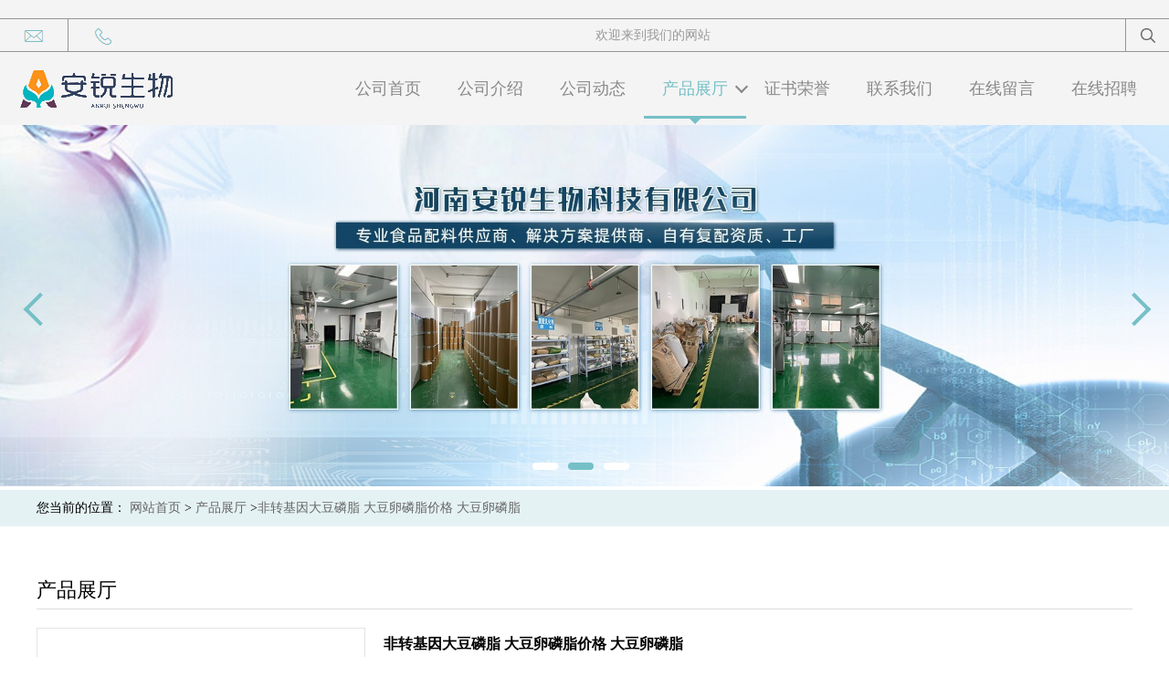

--- FILE ---
content_type: text/html; charset=utf-8
request_url: http://www.anrui666.com/products/show5031978.html
body_size: 8363
content:
<!DOCTYPE HTML>
<html>
<head>
<meta http-equiv="Content-Type" content="text/html; charset=utf-8" />
<meta name="viewport" content="width=device-width, initial-scale=1.0, maximum-scale=1.0, user-scalable=no" />
<title>非转基因大豆磷脂 大豆卵磷脂价格 大豆卵磷脂-河南安锐生物科技有限公司</title>
<meta http-equiv="keywords" content="非转基因大豆磷脂 大豆卵磷脂价格 大豆卵磷脂">
<meta http-equiv="description" content="大豆卵磷脂粉末大豆卵磷脂（Lecithin High Potency 又称大豆蛋黄素），是精制大豆油过程中的副产品。市面上粒状的大豆卵磷脂﹐是大豆油在脱胶过程中沉淀出来的磷脂质，再经加工、干燥之后的产品。　　纯品的大豆卵磷脂为棕黄色蜡状固体，易吸水变成棕黑色胶状...">


<script>
    if(true){
        var curl = window.location.href;
        var defurl = "http://www.anrui666.com";
        if(curl.indexOf(defurl)<0){
            if (defurl.indexOf("http://")==0){
                curl = curl.replace(defurl.replace("http:","https:"),defurl);
            }else{
                curl = curl.replace(defurl.replace("https:","http:"),defurl);
            }
            window.location.href = curl;
        }
    }
</script>
<link rel="stylesheet" type="text/css" href="/web/mb/cn/gd_moban20/css/base.css">
<link rel="stylesheet" type="text/css" href="/web/mb/cn/gd_moban20/css/top.css">
<link rel="stylesheet" type="text/css" href="/web/mb/cn/gd_moban20/css/bottom.css">
<link rel="stylesheet" type="text/css" href="/web/mb/cn/gd_moban20/css/layout.css">
<link rel="stylesheet" type="text/css" href="/web/mb/cn/gd_moban20/css/swiper-3.4.2.min.css">
<script type="text/javascript" src="/web/mb/cn/gd_moban20/js/jquery-1.11.1.min.js"></script>
<script type="text/javascript" src="/web/mb/cn/gd_moban20/js/common.js"></script>
<script type="text/javascript" src="/web/mb/cn/gd_moban20/js/wow_l.js"></script>
<script type="text/javascript" src="/web/mb/cn/gd_moban20/js/Swiper.js"></script>
<script type="text/javascript" src="/web/mb/cn/gd_moban20/js/Tony_Tab.js"></script><!--焦点图-->
</head>
<body>

<div class="header">
 <div class="rp_rop">
  <ul>
   <li><a href="javascript:void(0)" class="mul_m"><span>&nbsp;</span></a></li>
   <li>
	</li>
   <li><a href="javascript:void(0)" class="sc_mcde"><img src="/web/mb/cn/gd_moban20/images/secr.png" /></a></li>
  </ul>
 </div><!--rp_rop-->
 <div class="clearfix p_ro_rtp2"></div><!--p_ro_rtp2-->
 <div class="clearfix p_ro_rtp1">
  <ul class="o_rtt1">
    <li><a href="email:1597349696@qq.com"><img src="/web/mb/cn/gd_moban20/images/top_ico_email.png" /><em class="tt_mcfr1">1597349696@qq.com</em></a></li>
    <li><a href="Tel:15639938159"><img src="/web/mb/cn/gd_moban20/images/top_ico_tel.png" /><em class="tt_mcfr1">15639938159</em></a></li>
  </ul>
  <em class="o_rtt2">欢迎来到我们的网站 </em>
  <div class="d_se2">
   <a class="serch_dr" href="javascript:void(0)">&nbsp;</a>
  </div><!--d_se2-->
 </div><!--p_ro_rtp1-->
 <div class="clearfix top">
  <a href="/" class="logo_l">
		<img src="/img/logo/2022/4/21/165050409561082.png" alt="河南安锐生物科技有限公司" title="天然栀子黄色素工厂价格,食品级皮胶160-300冻力供应商,皮冻用食品级明胶生产厂家-河南安锐生物科技有限公司"/>
    </a>
  <div class="nav">
   <ul>
		<li
		  ><a href="/"   class="lrt">公司首页</a></li>

		<li
		  ><a href="/about.html"   class="lrt">公司介绍</a></li>

		<li
		  ><a href="/news/list--p1.html"   class="lrt">公司动态</a></li>

		  <li class="ch_omm
				omm
		  "><a href="/products/list--p1.html"   class="lrt">产品展厅</a><em class="dfe_dce_c"></em>
			<div class="nre_mdc">
			  <a href="/products/list-catid-39433_--p1.html">营养强化剂</a>
			  <a href="/products/list-catid-39435_--p1.html">增稠剂</a>
			  <a href="/products/list-catid-39436_--p1.html">防腐剂</a>
			  <a href="/products/list-catid-39437_--p1.html">甜味剂</a>
			  <a href="/products/list-catid-39438_--p1.html">酸度调节剂</a>
			  <a href="/products/list-catid-39439_--p1.html">抗氧化剂</a>
			  <a href="/products/list-catid-39440_--p1.html">酶制剂</a>
			  <a href="/products/list-catid-56350_--p1.html">香精香料</a>

			</div><!--nre_mdc-->
		</li>

		<li
		  ><a href="/honors/list--p1.html"   class="lrt">证书荣誉</a></li>

		<li
		  ><a href="/contact.html"   class="lrt">联系我们</a></li>

		<li
		  ><a href="/feedback.html"   class="lrt">在线留言</a></li>

		<li
		  ><a href="/hr/"   class="lrt">在线招聘</a></li>

   </ul>
  </div><!--nav-->
 </div><!--top-->
 <div class="wap_men">
  <span class="ap_mt1">MENU</span>
  <em class="ap_mt12"><a href="javascript:void(0)">Close</a></em>
  <em class="ap_mt3">
		<a href="/"  >公司首页</a>
		<a href="/about.html"  >公司介绍</a>
		<a href="/news/list--p1.html"  >公司动态</a>
		<div class="cp_zds_mdf">
		 <ul class="pr_to_nv1">
		    <a href="/products/list--p1.html"  >产品展厅</a>
			<a href="javascript:void(0)" class="op_mdf">&nbsp;</a>
		 </ul>
		 <ul class="pr_to_nv">


		
				<a href="/products/list-catid-39433_--p1.html">营养强化剂</a>
			 
		
				<a href="/products/list-catid-39435_--p1.html">增稠剂</a>
			 
		
				<a href="/products/list-catid-39436_--p1.html">防腐剂</a>
			 
		
				<a href="/products/list-catid-39437_--p1.html">甜味剂</a>
			 
		
				<a href="/products/list-catid-39438_--p1.html">酸度调节剂</a>
			 
		
				<a href="/products/list-catid-39439_--p1.html">抗氧化剂</a>
			 
		
				<a href="/products/list-catid-39440_--p1.html">酶制剂</a>
			 
		
				<a href="/products/list-catid-56350_--p1.html">香精香料</a>
			 
		
				<a href="/products/list-catid-56351_--p1.html">乳化剂</a>
			 
		
				<a href="/products/list-catid-56352_--p1.html">酸味剂</a>
			 
		
				<a href="/products/list-catid-56353_--p1.html">天然色素</a>
			 

		 </ul>
		</div><!--cp_zds_mdf-->
		<a href="/honors/list--p1.html"  >证书荣誉</a>
		<a href="/contact.html"  >联系我们</a>
		<a href="/feedback.html"  >在线留言</a>
		<a href="/hr/"  >在线招聘</a>
  </em>
 </div><!--wap_men-->
</div><!--header-->


         
<div class="wap_secr">
 <ul>
  <span class="clst_xc">&nbsp;</span>
  <em>
   <form name="form_productSearch" id="form_productSearch1" method="get" onsubmit="return searchProduct('product_sokey1');">
	<input type="text" placeholder="输入搜索项"  name="keys" id="product_sokey1" value="" class="tp_t_mxt1"/>
	<input type="button" value=""  onclick="searchProduct('product_sokey1')" class="tp_t_mxt2"/>
   </form>
<script src="/web/mb/publicJs/common.js"></script>
<script type="text/javascript">
    function searchProduct(keyid) {
        var inputid="product_sokey";
        if(keyid)inputid=keyid;
        var keys = $("#"+inputid).val();       // 搜索的关键词
        if(keys==""){
            tusi("请输入您要搜索的关键词");
            return false;
        }
        if (-1 > 0){
            location.href = "/products/list-catid-_-keys-"+URLEncode(keys)+"_--p1.html";
        }else {
            location.href = "/products/list-keys-"+URLEncode(keys)+"_--p1.html";
        }
        return false;
    }
</script>
   </em>
  </ul>
</div><!--wap_secr-->
<div class="banner-box slideBox">
<div class="bd">
 <ul>
        <li><div class="m-width">
                <img src="/img/other/2022/4/21/165050410680311.jpg" alt=""/>
           </div>
		</li>
        <li><div class="m-width">
                <img src="/img/other/2022/4/21/165050411451822.jpg" alt=""/>
           </div>
		</li>
        <li><div class="m-width">
                <img src="/img/other/2022/4/21/165050412482172.jpg" alt=""/>
           </div>
		</li>
   </ul>
 </div>
<div class="banner-btn">
  <a class="prev" href="javascript:void(0);">&lt;</a>
  <a class="next" href="javascript:void(0);">&gt;</a>
   <div class="hd"><ul>
		 <li>&nbsp;</li>
		 <li>&nbsp;</li>
		 <li>&nbsp;</li>
   </ul>
  </div>
 </div><!--banner-btn-->
</div><!--banner-box-->


<style type="text/css">
.title_l{line-height:40px;margin:0px auto;font-size:14px;height:40px;overflow:hidden;}
.title_l a{color: #666;}
</style>


<div class="title_l">
  <div class="title_l_ul">您当前的位置：
                <a href="/" title="网站首页">网站首页</a> &gt;
                <a href="/products/list--p1.html">产品展厅</a>
                &gt;<a>非转基因大豆磷脂 大豆卵磷脂价格 大豆卵磷脂</a>
 </div><!--title_l_ul-->
</div><!--title_l-->
<div class="main_cnet">
  <div class="clearfix min_cet_m">
    <div class="m_in_ler1">产品展厅</div><!--m_in_ler1-->

<link rel="stylesheet" type="text/css" href="/web/mb/publicCss/product.css">
<script src="/web/mb/publicJs/jqzoom.base.js?v=20230706"></script>
<script src="/web/mb/publicJs/jquery.jqzoom.js"></script>
<div class="list_box">
    <!-- showpic -->
    <div class="prolist" style="margin-top:20px;">
        <div class="pr_deti_main">
            <div class="clearfix pr_detai_top">
                <div class="wth674">
                    <div class="product-show">
                        <div class="region-detail-gallery">
                           
                            <div id="preview" class="spec-preview">
							  
                                <table width="360" height="360" border="0" cellspacing="0" cellpadding="0">
                                    <tr>
                                        <td width="360" height="360" align="center" valign="middle">
                                            <div class="prism-player" id="player-con" style="margin: 0px auto; display:none;"></div>
                                            <span class="jqzoom">
                                         <img src="https://img4.21food.cn/simg/album/2017/2/12/anruishengwukeji2153029.jpg" jqimg="https://img4.21food.cn/img/album/2017/2/12/anruishengwukeji2153029.jpg" class="cv_mfrt" alt="">
                                </span>
                                        </td>
                                    </tr>
                                </table>
                            </div><!--spec-preview-->
                            <div class="spec-scroll">
                                <div class="prev">&nbsp;</div>
                                <div class="next">&nbsp;</div>
                                <div class="items">
                                    <ul>
                                        <li
                                                class="add"
                                        ><img src="https://img4.21food.cn/simg/album/2017/2/12/anruishengwukeji2153029.jpg" mid="https://img4.21food.cn/simg/album/2017/2/12/anruishengwukeji2153029.jpg" big="https://img4.21food.cn/img/album/2017/2/12/anruishengwukeji2153029.jpg" isvideo="0" onclick="preview(this,360);"></li>
                                    </ul>
                                </div><!--items-->
                            </div><!--spec-scroll-->
                            <!--缩图结束-->
                        </div>
                        <div class="det_plt">
                            <div class="product_title">非转基因大豆磷脂 大豆卵磷脂价格 大豆卵磷脂</div>
                            <div class="price-content">
                                <div class="dtai_pmt">
                                    <dl>
                                        <dd><em>起订量 (公斤)</em><span>价格</span></dd>
                                        <dd>
                                            <em>1-20</em><span><strong>￥</strong>45 /公斤</span>
                                        </dd>
                                        <dd>
                                            <em>20-500</em><span><strong>￥</strong>40 /公斤</span>
                                        </dd>
                                        <dd>
                                            <em>≥500</em><span><strong>￥</strong>35 /公斤</span>
                                        </dd>
                                    </dl>
                                </div><!--dth_pme-->
                                <div class="detail-texta">
                                    <div class="price-outer-div">
                                        <ul>
                                            <li><span>产地：<span>中国  郑州</span></span></li>
                                        </ul>
                                        <div class="clear"></div>
                                    </div>

                                    <ul class="product-zd ">
                                        <li><strong>发布日期：</strong> 2018-04-25</li>
                                        <li><strong>更新日期：</strong> 2022-09-07</li>
                                    </ul>
                                </div>

                            </div>
                            <div class="detail-button">
                                <div class="prof_se_nd"><a href="/feedback.html?title=非转基因大豆磷脂 大豆卵磷脂价格 大豆卵磷脂" style="color:#fff;">发送咨询信息</a></div>
                            </div>
                        </div><!--det_plt-->
                        <div class="cl"></div>

                    </div>
                    <div class="cl"></div>
                </div>

            </div><!--pr_detai_top-->
            <div class="prof_all prof_width"><span>产品详请</span></div><!--prof_all-->
            <div class="prog_leg">

                <table width="100%" border="0" cellspacing="0" cellpadding="0" bgcolor="#f9f9f9">
                    <tbody>
                    <tr>
                        <td width="5%" height="45" align="left" nowrap="nowrap">主要用途 </td>
                        <td width="15%" height="45" align="left">
                            营养强化剂
                        </td>
                    </tr>
                    <tr>
                        <td width="5%" height="45" align="left" nowrap="nowrap">型号 </td>
                        <td width="15%" height="45" align="left">
                            97%
                        </td>
                    </tr>
                    <tr>
                        <td width="5%" height="45" align="left" nowrap="nowrap">包装规格 </td>
                        <td width="15%" height="45" align="left">
                            20公斤/箱
                        </td>
                    </tr>
                    <tr>
                        <td width="5%" height="45" align="left" nowrap="nowrap">外观 </td>
                        <td width="15%" height="45" align="left">
                            微黄色粉末
                        </td>
                    </tr>
                    <tr>
                        <td width="5%" height="45" align="left" nowrap="nowrap">保质期 </td>
                        <td width="15%" height="45" align="left">
                            24个月
                        </td>
                    </tr>
                    <tr>
                        <td width="5%" height="45" align="left" nowrap="nowrap">有效物质含量 </td>
                        <td width="15%" height="45" align="left">
                            97％
                        </td>
                    </tr>
                    <tr>
                        <td width="5%" height="45" align="left" nowrap="nowrap">主要营养成分 </td>
                        <td width="15%" height="45" align="left">
                            大豆卵磷脂
                        </td>
                    </tr>
                    <tr>
                        <td width="5%" height="45" align="left" nowrap="nowrap">含量 </td>
                        <td width="15%" height="45" align="left">
                            97％
                        </td>
                    </tr>
                    </tbody>
                </table>

            </div><!--prog_leg--><!--prog_leg-->
            <div class="ntf_pcde">
                <p>&nbsp;</p><p style="PADDING-BOTTOM: 0px; WIDOWS: 1; TEXT-TRANSFORM: none; BACKGROUND-COLOR: rgb(255,255,255); TEXT-INDENT: 0px; MARGIN: 1.12em 0px; PADDING-LEFT: 0px; PADDING-RIGHT: 0px; FONT: 14px/21px tahoma, arial, 宋体, sans-serif; WHITE-SPACE: normal; LETTER-SPACING: normal; COLOR: rgb(0,0,0); WORD-SPACING: 0px; PADDING-TOP: 0px; -webkit-text-stroke-width: 0px"><strong><span style="FONT-SIZE: 24px">大豆卵磷脂粉末</span></strong></p><p style="PADDING-BOTTOM: 0px; WIDOWS: 1; TEXT-TRANSFORM: none; BACKGROUND-COLOR: rgb(255,255,255); TEXT-INDENT: 0px; MARGIN: 1.12em 0px; PADDING-LEFT: 0px; PADDING-RIGHT: 0px; FONT: 14px/21px tahoma, arial, 宋体, sans-serif; WHITE-SPACE: normal; LETTER-SPACING: normal; COLOR: rgb(0,0,0); WORD-SPACING: 0px; PADDING-TOP: 0px; -webkit-text-stroke-width: 0px"><strong><span style="FONT-SIZE: 24px">大豆卵磷脂（Lecithin High Potency 又称大豆蛋黄素），是精制大豆油过程中的副产品。市面上粒状的大豆卵磷脂﹐是大豆油在脱胶过程中沉淀出来的磷脂质，再经加工、干燥之后的产品。<br/>　　纯品的大豆卵磷脂为棕黄色蜡状固体，易吸水变成棕黑色胶状物。在空气中极易氧化，颜色从棕黄色逐步变成褐色及至棕黑色，且不耐高温，80℃以上便逐步氧化酸败分解。大豆卵磷脂中含有卵磷脂、脑磷脂、心磷脂、磷脂酸（PA）、磷脂酰甘油（PG）、缩醛磷脂、溶血磷脂等。</span></strong></p><p style="PADDING-BOTTOM: 0px; WIDOWS: 1; TEXT-TRANSFORM: none; BACKGROUND-COLOR: rgb(255,255,255); TEXT-INDENT: 0px; MARGIN: 1.12em 0px; PADDING-LEFT: 0px; PADDING-RIGHT: 0px; FONT: 14px/21px tahoma, arial, 宋体, sans-serif; WHITE-SPACE: normal; LETTER-SPACING: normal; COLOR: rgb(0,0,0); WORD-SPACING: 0px; PADDING-TOP: 0px; -webkit-text-stroke-width: 0px"><strong><span style="FONT-SIZE: 24px"><br/>大豆卵磷脂用于巧克力中以降低黏度，用于人造奶油的乳化；其次，还用于制作许多粉末状食品，以使产品迅速溶解和润湿。含有大豆卵磷脂的速溶蛋白粉能与肉类迅速彻底地混合，某些水解胶体也能较容易地被迅速掺入食品中。大豆卵磷脂还具有抗氧化、催长及包埋等作用。<br/>　　3 在农业中的应用<br/>　　大豆卵磷脂能被果皮吸收，*。卵磷脂的亲水基可保持果实皮湿润，防止病菌侵害，*，起到灭菌作用，延长水果保鲜期，另外还有*。<br/>　　4 在饲料工业中的应用<br/>　　大豆卵磷脂用于提高饲料能量及氨基酸、脂溶性维生素 E 的含量。每克脂肪可提供 37.7KJ 热量，是蛋白质、糖类热量的一倍，如添加质量分数 5%大豆卵磷脂，相当于提高 28%的能量。<br/>　　5 在涂料工业中的应用<br/>　　在涂料和油漆中，主要利用大豆卵磷脂的表面活性作用，缩短加热时间，防止颜料沉淀，增加光亮度，避免分层，增大覆盖率和流平性、分散性、湿润性。<br/>　　6 在化妆品中的应用<br/>　　大豆卵磷脂除了可以保护皮肤免受刺激、活化皮肤呼吸、保.持*、提高化妆品的分散外，还可作为头发润滑剂，有益于头发.<br/>　　在乳品生产中，应用微胶囊技术，可生产各种风味奶制品，如可乐奶粉、果味奶粉、姜汁奶粉发泡奶粉、啤酒奶粉、粉末乳酒及膨化乳制品等乳制品中添加的营养物质具有不愉快的气味，其性质不稳定易分解，影响产品质量。将这些添加物利用微胶囊技术包埋，可增强产品的稳定性，使产品具有独特的风味，无异味，不结块，泡沫均匀细腻，冲调性好，保质期长。</span></strong></p><p><br/></p>
            </div><!--ntf_pcde-->
        </div><!--pr_deti_main-->
    </div>
    <script>function tomessage(s,d){
        document.getElementById("stype").value=s;
        document.getElementById("sid").value=d;
        document.formdetail.method="POST";
        document.formdetail.submit();
    }</script>
    <form method="post" action="message.html" name="formdetail" id="formdetail">
        <input type="hidden" name="stype" id="stype" value="">
        <input type="hidden" name="sid" id="sid" value="">
    </form>
<style>.price-outer-div li{width: 100%;}
</style>


</div>



<style type="text/css">
.ews_t_t{line-height:45px;margin:0px auto;font-size:16px;height:45px;overflow:hidden;color:#333;font-weight:bold;text-align: left;}
.ews_t_tl{overflow:hidden;}
.ews_t_tl a{float:left;color:#555;display:block;height:36px;line-height:36px;padding:0px 15px;background:#eeeeee;font-size:14px;margin-right:20px;margin-bottom:20px;border-radius:6px;-moz-border-radius:6px;-webkit-border-radius:6px;text-align: left;}
.prto_zi_ul li{float:left;width:23%;margin-bottom:10px;padding-right:2%;list-style:none;}
.prto_zi_ul li table{width:100%;height:200px;}
.prto_zi_ul {padding:0px;margin:0px;width:100%;display:block;overflow:hidden;}
.prto_zi_ul li table img{max-width:100%;max-height:200px;}
.text_mdf{display:block;height:25px;overflow:hidden;color:#333;line-height:25px;font-size:14px;text-align:center;}
.text_mdf a{color:#333;}
.news_tag{padding:0px 20px;}

.swe_md{background:#fff;}
</style>

<div class="swe_md">

<div class="news_tag">
<div class="ews_t_t">相关产品：</div><!--ews_t_t-->
<ul class="prto_zi_ul">
    <li>
	  <table width="100%" border="0" cellspacing="0" cellpadding="0">
          <tr>
            <td align="center" valign="middle">
            <a href="/products/show5028665.html" target="_blank">
            <img src="https://img9.21food.cn/img/album/2023/10/25/anruishengwukeji1023025.jpg" alt="">
             </a>
            </td>
          </tr>
         </table>
         <div class="text_mdf">
            <a href="/products/show5028665.html" target="_blank">阿拉伯糖 食品级优质阿拉伯糖 甜味剂 阿拉伯糖 量大质优</a>
        </div>
    </li>
    <li>
	  <table width="100%" border="0" cellspacing="0" cellpadding="0">
          <tr>
            <td align="center" valign="middle">
            <a href="/products/show21813742.html" target="_blank">
            <img src="https://img9.21food.cn/img/album/2023/10/24/anruishengwukeji1051024.jpg" alt="">
             </a>
            </td>
          </tr>
         </table>
         <div class="text_mdf">
            <a href="/products/show21813742.html" target="_blank">石花糕粉膏粉糖葫芦防化糖持久定型工厂自制</a>
        </div>
    </li>
    <li>
	  <table width="100%" border="0" cellspacing="0" cellpadding="0">
          <tr>
            <td align="center" valign="middle">
            <a href="/products/show19183077.html" target="_blank">
            <img src="https://img9.21food.cn/img/album/2023/1/9/anruishengwukeji1142051.png" alt="">
             </a>
            </td>
          </tr>
         </table>
         <div class="text_mdf">
            <a href="/products/show19183077.html" target="_blank">维生素C 抗坏血酸 食品级VC粉 L-抗坏血酸 vc营养强化剂</a>
        </div>
    </li>
    <li>
	  <table width="100%" border="0" cellspacing="0" cellpadding="0">
          <tr>
            <td align="center" valign="middle">
            <a href="/products/show19183080.html" target="_blank">
            <img src="https://img9.21food.cn/img/album/2023/1/9/anruishengwukeji1121041.png" alt="">
             </a>
            </td>
          </tr>
         </table>
         <div class="text_mdf">
            <a href="/products/show19183080.html" target="_blank">小分子 牛骨胶原蛋白 营养强化剂</a>
        </div>
    </li>
</ul>
</div><!--news_tag-->
</div><!--swe_md-->   </div><!--min_cet_m-->
  </div><!--main_cnet-->
  
<script type="text/javascript" src="/web/mb/publicJs/common.js"></script>


<style typpe="text/css">
    .flot_cuext{width:174px;position:fixed;right:0px;top:100px;background:#006fed;padding:2px;}
    .lot_cu1{height:37px;}
    .lot_cu1 span{float:left;line-height:37px;color:#fff;font-size:18px;font-family:"微软雅黑";margin-left:10px;}
    .lot_cu2{background:#fff;padding:0px 11px 15px;}
    .lot_cu1 a{float:right;margin-top:11px;margin-right:9px;}
    .lot_cu2 dl{padding:10px 0px 15px;border-bottom:1px dashed #006fed;}
    .lot_cu2 dl dd{color:#314985;font-size:12px;line-height:35px;word-break:break-all;table-layout:fixed;overflow:hidden;}
    .lot_cu2 dl dd span{float:left;}
    .lot_cu2 dl dd em{float:left;}
    .lot_cu2 dl dd em img{margin-top:3px;}
    .lot_cu2 dl dd strong{color:#314985;font-size:14px;}
    .lot_cet1{margin:19px 0px;text-align:center;}
    .lot_cet2{width: 125px;height: 125px;margin:8px auto 10px;border:1px solid #eeeeee;text-align:center;padding:6px;}
    .lot_cet2 img{max-width: 110px;max-height: 110px;}
    .lot_cet3{text-align:center;line-height:25px;color:#314985;font-size:14px;font-family:"微软雅黑";}
    .flot_cuext{
        z-index: 999999;
    }
</style>



<script>
    function hideQq() {
        $(".flot_cuext").hide();
    }
</script>
   
 <div class="footer wow">
  <div class="clearfix foo_ster">
   <ul>
    <li>
     <span>导航菜单</span>
     <em class="men_ncd">
      <a href="/" >公司首页</a>
      <a href="/about.html" >公司介绍</a>
      <a href="/news/list--p1.html" >公司动态</a>
      <a href="/products/list--p1.html" >产品展厅</a>
      <a href="/honors/list--p1.html" >证书荣誉</a>
      <a href="/contact.html" >联系我们</a>
      <a href="/feedback.html" >在线留言</a>
      <a href="/hr/" >在线招聘</a>
     </em>
    </li>
    <li>
     <span>新闻动态</span>
     <em class="nes_mcdf">
      <a href="/news/show48700.html" title="变性淀粉">变性淀粉</a>
      <a href="/news/show44696.html" title="可得然胶">可得然胶</a>
      <a href="/news/show44644.html" title="尼泊金复合酯钠">尼泊金复合酯钠</a>
     </em>
    </li>
    <li>
     <span>联系我们</span>
     <dl class="lind_mdr2">
     
		<dd class="nd_mt2"><a href="tel:15639938159">电话：15639938159</a></dd>

		 <dd class="nd_mt3">邮箱：<a href="email:1597349696@qq.com">1597349696@qq.com</a></dd>

		<dd class="nd_mt4">地址：南四环百荣商贸</dd>
	  </dl>
    </li>
   </ul>
  </div><!--foo_ster-->
  
  <div class="footer_b">
   版权所有 Copyright (©) 2026 
<a href="/sitemap.xml" target="_blank" class="zzb07link">XML</a>			
			
            技术支持：
            <a href="https://www.21food.cn/" id="21food" class="TechnicalSupport" target="_blank">食品商务网</a>&nbsp;&nbsp;
            <a href="https://china.guidechem.com/" id="guidechem" class="TechnicalSupport" target="_blank">盖德化工网</a>&nbsp;&nbsp;
  </div><!--footer_b-->
 </div><!--footer-->


<script src="/js/jquery.cookie.js"></script>

<script>
    $("img").each(function(){
        if($(this).attr('src')=='') $(this).remove();
    });
    if(location.href.indexOf('/news/list')!=-1){
        $("img").error(function () {
            $(this).remove();
        });
    }else {
        $("img").error(function () {
            $(this).attr("src", "/images/nophoto.png");
        });
    }
</script>
<script type='text/javascript' src='https://tj.21food.cn/js/visitcount.js'></script> 
<script type='text/javascript' defer> 
var _visitCount_ = new VisitCount(); 
_visitCount_.dbName='foodcn'; 
_visitCount_.source='pc'; 
_visitCount_.sid=5031978; 
_visitCount_.clientkey='1769114707443_1032'; 
_visitCount_.comid=1302624; 
_visitCount_.vcomid=0; 
_visitCount_.keyword=''; 
_visitCount_.stype='pro'; 
_visitCount_.visittimes=1; 
_visitCount_.data=''; 
_visitCount_.types=''; 
_visitCount_.time='1769114707475'; 
_visitCount_.sign='2a51d148aef1693db9095533964d8715'; 
_visitCount_.sentReq(); 
function _doAction_(sid,stype,action,actiondata,scomid){
	_visitCount_.doaction(sid,stype,action,actiondata,scomid);
 }
</script>
 <script type="text/javascript">
  $(".slideBox").slide({mainCell:".bd ul",autoPlay:true});
   new WOW().init();
 </script>
</body>
</html>
